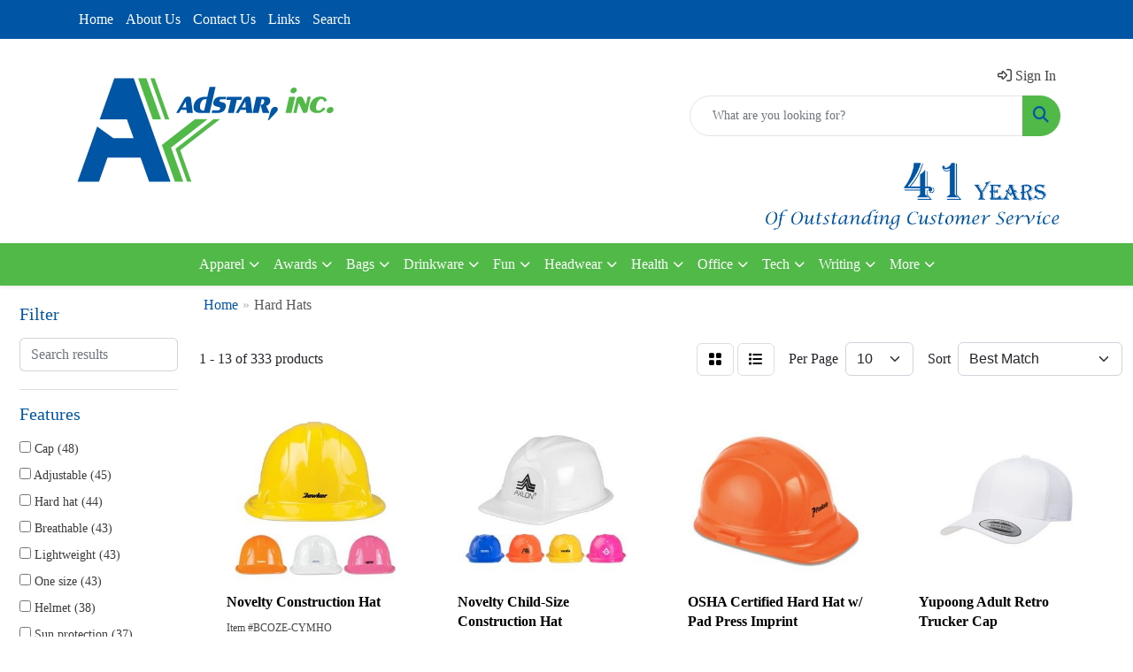

--- FILE ---
content_type: text/html
request_url: https://www.adstarinc.com/ws/ws.dll/StartSrch?UID=5102&WENavID=19567938
body_size: 11298
content:
<!DOCTYPE html>
<html lang="en"><head>
<meta charset="utf-8">
<meta http-equiv="X-UA-Compatible" content="IE=edge">
<meta name="viewport" content="width=device-width, initial-scale=1">
<!-- The above 3 meta tags *must* come first in the head; any other head content must come *after* these tags -->


<link href="/distsite/styles/8/css/bootstrap.min.css" rel="stylesheet" />
<link href="https://fonts.googleapis.com/css?family=Open+Sans:400,600|Oswald:400,600" rel="stylesheet">
<link href="/distsite/styles/8/css/owl.carousel.min.css" rel="stylesheet">
<link href="/distsite/styles/8/css/nouislider.css" rel="stylesheet">
<!--<link href="/distsite/styles/8/css/menu.css" rel="stylesheet"/>-->
<link href="/distsite/styles/8/css/flexslider.css" rel="stylesheet">
<link href="/distsite/styles/8/css/all.min.css" rel="stylesheet">
<link href="/distsite/styles/8/css/slick/slick.css" rel="stylesheet"/>
<link href="/distsite/styles/8/css/lightbox/lightbox.css" rel="stylesheet"  />
<link href="/distsite/styles/8/css/yamm.css" rel="stylesheet" />
<!-- Custom styles for this theme -->
<link href="/we/we.dll/StyleSheet?UN=5102&Type=WETheme&TS=C45932.5547569444" rel="stylesheet">
<!-- Custom styles for this theme -->
<link href="/we/we.dll/StyleSheet?UN=5102&Type=WETheme-PS&TS=C45932.5547569444" rel="stylesheet">


<!-- HTML5 shim and Respond.js for IE8 support of HTML5 elements and media queries -->
<!--[if lt IE 9]>
      <script src="https://oss.maxcdn.com/html5shiv/3.7.3/html5shiv.min.js"></script>
      <script src="https://oss.maxcdn.com/respond/1.4.2/respond.min.js"></script>
    <![endif]-->

</head>

<body style="background:#fff;">


  <!-- Slide-Out Menu -->
  <div id="filter-menu" class="filter-menu">
    <button id="close-menu" class="btn-close"></button>
    <div class="menu-content">
      
<aside class="filter-sidebar">



<div class="filter-section first">
	<h2>Filter</h2>
	 <div class="input-group mb-3">
	 <input type="text" style="border-right:0;" placeholder="Search results" class="form-control text-search-within-results" name="SearchWithinResults" value="" maxlength="100" onkeyup="HandleTextFilter(event);">
	  <label class="input-group-text" style="background-color:#fff;"><a  style="display:none;" href="javascript:void(0);" class="remove-filter" data-toggle="tooltip" title="Clear" onclick="ClearTextFilter();"><i class="far fa-times" aria-hidden="true"></i> <span class="fa-sr-only">x</span></a></label>
	</div>
</div>

<a href="javascript:void(0);" class="clear-filters"  style="display:none;" onclick="ClearDrillDown();">Clear all filters</a>

<div class="filter-section"  style="display:none;">
	<h2>Categories</h2>

	<div class="filter-list">

	 

		<!-- wrapper for more filters -->
        <div class="show-filter">

		</div><!-- showfilters -->

	</div>

		<a href="#" class="show-more"  style="display:none;" >Show more</a>
</div>


<div class="filter-section" >
	<h2>Features</h2>

		<div class="filter-list">

	  		<div class="checkbox"><label><input class="filtercheckbox" type="checkbox" name="2|Cap" ><span> Cap (48)</span></label></div><div class="checkbox"><label><input class="filtercheckbox" type="checkbox" name="2|Adjustable" ><span> Adjustable (45)</span></label></div><div class="checkbox"><label><input class="filtercheckbox" type="checkbox" name="2|Hard hat" ><span> Hard hat (44)</span></label></div><div class="checkbox"><label><input class="filtercheckbox" type="checkbox" name="2|Breathable" ><span> Breathable (43)</span></label></div><div class="checkbox"><label><input class="filtercheckbox" type="checkbox" name="2|Lightweight" ><span> Lightweight (43)</span></label></div><div class="checkbox"><label><input class="filtercheckbox" type="checkbox" name="2|One size" ><span> One size (43)</span></label></div><div class="checkbox"><label><input class="filtercheckbox" type="checkbox" name="2|Helmet" ><span> Helmet (38)</span></label></div><div class="checkbox"><label><input class="filtercheckbox" type="checkbox" name="2|Sun protection" ><span> Sun protection (37)</span></label></div><div class="checkbox"><label><input class="filtercheckbox" type="checkbox" name="2|Head cover" ><span> Head cover (35)</span></label></div><div class="checkbox"><label><input class="filtercheckbox" type="checkbox" name="2|Hats" ><span> Hats (33)</span></label></div><div class="show-filter"><div class="checkbox"><label><input class="filtercheckbox" type="checkbox" name="2|Outdoor" ><span> Outdoor (33)</span></label></div><div class="checkbox"><label><input class="filtercheckbox" type="checkbox" name="2|Plastic" ><span> Plastic (29)</span></label></div><div class="checkbox"><label><input class="filtercheckbox" type="checkbox" name="2|Construction" ><span> Construction (26)</span></label></div><div class="checkbox"><label><input class="filtercheckbox" type="checkbox" name="2|Durable" ><span> Durable (26)</span></label></div><div class="checkbox"><label><input class="filtercheckbox" type="checkbox" name="2|Hard" ><span> Hard (26)</span></label></div><div class="checkbox"><label><input class="filtercheckbox" type="checkbox" name="2|Hard buckram" ><span> Hard buckram (25)</span></label></div><div class="checkbox"><label><input class="filtercheckbox" type="checkbox" name="2|Structured" ><span> Structured (25)</span></label></div><div class="checkbox"><label><input class="filtercheckbox" type="checkbox" name="2|Top button" ><span> Top button (25)</span></label></div><div class="checkbox"><label><input class="filtercheckbox" type="checkbox" name="2|Head protection" ><span> Head protection (23)</span></label></div><div class="checkbox"><label><input class="filtercheckbox" type="checkbox" name="2|Headwear" ><span> Headwear (23)</span></label></div><div class="checkbox"><label><input class="filtercheckbox" type="checkbox" name="2|Safety" ><span> Safety (23)</span></label></div><div class="checkbox"><label><input class="filtercheckbox" type="checkbox" name="2|Unisex" ><span> Unisex (21)</span></label></div><div class="checkbox"><label><input class="filtercheckbox" type="checkbox" name="2|Safety helmet" ><span> Safety helmet (20)</span></label></div><div class="checkbox"><label><input class="filtercheckbox" type="checkbox" name="2|Flame resistant" ><span> Flame resistant (18)</span></label></div><div class="checkbox"><label><input class="filtercheckbox" type="checkbox" name="2|Headgear" ><span> Headgear (18)</span></label></div><div class="checkbox"><label><input class="filtercheckbox" type="checkbox" name="2|Sports" ><span> Sports (18)</span></label></div><div class="checkbox"><label><input class="filtercheckbox" type="checkbox" name="2|Visor" ><span> Visor (18)</span></label></div><div class="checkbox"><label><input class="filtercheckbox" type="checkbox" name="2|Comfortable" ><span> Comfortable (17)</span></label></div><div class="checkbox"><label><input class="filtercheckbox" type="checkbox" name="2|Uv protection" ><span> Uv protection (17)</span></label></div><div class="checkbox"><label><input class="filtercheckbox" type="checkbox" name="2|Cotton" ><span> Cotton (16)</span></label></div><div class="checkbox"><label><input class="filtercheckbox" type="checkbox" name="2|Mesh" ><span> Mesh (16)</span></label></div><div class="checkbox"><label><input class="filtercheckbox" type="checkbox" name="2|Protection" ><span> Protection (16)</span></label></div><div class="checkbox"><label><input class="filtercheckbox" type="checkbox" name="2|Reflective" ><span> Reflective (16)</span></label></div><div class="checkbox"><label><input class="filtercheckbox" type="checkbox" name="2|Work" ><span> Work (16)</span></label></div><div class="checkbox"><label><input class="filtercheckbox" type="checkbox" name="2|Foldable" ><span> Foldable (15)</span></label></div><div class="checkbox"><label><input class="filtercheckbox" type="checkbox" name="2|Polyester" ><span> Polyester (15)</span></label></div><div class="checkbox"><label><input class="filtercheckbox" type="checkbox" name="2|Warming pocket" ><span> Warming pocket (15)</span></label></div><div class="checkbox"><label><input class="filtercheckbox" type="checkbox" name="2|Summer" ><span> Summer (14)</span></label></div><div class="checkbox"><label><input class="filtercheckbox" type="checkbox" name="2|Classic" ><span> Classic (13)</span></label></div><div class="checkbox"><label><input class="filtercheckbox" type="checkbox" name="2|Neck shade" ><span> Neck shade (13)</span></label></div><div class="checkbox"><label><input class="filtercheckbox" type="checkbox" name="2|Protective" ><span> Protective (13)</span></label></div><div class="checkbox"><label><input class="filtercheckbox" type="checkbox" name="2|Sewn eyelets" ><span> Sewn eyelets (13)</span></label></div><div class="checkbox"><label><input class="filtercheckbox" type="checkbox" name="2|Wide brim" ><span> Wide brim (13)</span></label></div><div class="checkbox"><label><input class="filtercheckbox" type="checkbox" name="2|Baseball cap" ><span> Baseball cap (12)</span></label></div><div class="checkbox"><label><input class="filtercheckbox" type="checkbox" name="2|High visibility" ><span> High visibility (12)</span></label></div><div class="checkbox"><label><input class="filtercheckbox" type="checkbox" name="2|Reflective strip" ><span> Reflective strip (12)</span></label></div><div class="checkbox"><label><input class="filtercheckbox" type="checkbox" name="2|Sun" ><span> Sun (12)</span></label></div><div class="checkbox"><label><input class="filtercheckbox" type="checkbox" name="2|100% cotton twill" ><span> 100% cotton twill (11)</span></label></div><div class="checkbox"><label><input class="filtercheckbox" type="checkbox" name="2|Beach" ><span> Beach (11)</span></label></div><div class="checkbox"><label><input class="filtercheckbox" type="checkbox" name="2|Brim" ><span> Brim (11)</span></label></div></div>

			<!-- wrapper for more filters -->
			<div class="show-filter">

			</div><!-- showfilters -->
 		</div>
		<a href="#" class="show-more"  >Show more</a>


</div>


<div class="filter-section" >
	<h2>Colors</h2>

		<div class="filter-list">

		  	<div class="checkbox"><label><input class="filtercheckbox" type="checkbox" name="1|White" ><span> White (140)</span></label></div><div class="checkbox"><label><input class="filtercheckbox" type="checkbox" name="1|Yellow" ><span> Yellow (132)</span></label></div><div class="checkbox"><label><input class="filtercheckbox" type="checkbox" name="1|Black" ><span> Black (128)</span></label></div><div class="checkbox"><label><input class="filtercheckbox" type="checkbox" name="1|Red" ><span> Red (118)</span></label></div><div class="checkbox"><label><input class="filtercheckbox" type="checkbox" name="1|Blue" ><span> Blue (108)</span></label></div><div class="checkbox"><label><input class="filtercheckbox" type="checkbox" name="1|Orange" ><span> Orange (97)</span></label></div><div class="checkbox"><label><input class="filtercheckbox" type="checkbox" name="1|Navy blue" ><span> Navy blue (85)</span></label></div><div class="checkbox"><label><input class="filtercheckbox" type="checkbox" name="1|Gray" ><span> Gray (78)</span></label></div><div class="checkbox"><label><input class="filtercheckbox" type="checkbox" name="1|Green" ><span> Green (56)</span></label></div><div class="checkbox"><label><input class="filtercheckbox" type="checkbox" name="1|Pink" ><span> Pink (44)</span></label></div><div class="show-filter"><div class="checkbox"><label><input class="filtercheckbox" type="checkbox" name="1|Royal blue" ><span> Royal blue (40)</span></label></div><div class="checkbox"><label><input class="filtercheckbox" type="checkbox" name="1|Purple" ><span> Purple (30)</span></label></div><div class="checkbox"><label><input class="filtercheckbox" type="checkbox" name="1|Dark gray" ><span> Dark gray (29)</span></label></div><div class="checkbox"><label><input class="filtercheckbox" type="checkbox" name="1|Brown" ><span> Brown (23)</span></label></div><div class="checkbox"><label><input class="filtercheckbox" type="checkbox" name="1|Light gray" ><span> Light gray (18)</span></label></div><div class="checkbox"><label><input class="filtercheckbox" type="checkbox" name="1|Light blue" ><span> Light blue (17)</span></label></div><div class="checkbox"><label><input class="filtercheckbox" type="checkbox" name="1|Beige" ><span> Beige (16)</span></label></div><div class="checkbox"><label><input class="filtercheckbox" type="checkbox" name="1|Various" ><span> Various (13)</span></label></div><div class="checkbox"><label><input class="filtercheckbox" type="checkbox" name="1|Dark green" ><span> Dark green (10)</span></label></div><div class="checkbox"><label><input class="filtercheckbox" type="checkbox" name="1|Burgundy red" ><span> Burgundy red (9)</span></label></div><div class="checkbox"><label><input class="filtercheckbox" type="checkbox" name="1|Silver" ><span> Silver (9)</span></label></div><div class="checkbox"><label><input class="filtercheckbox" type="checkbox" name="1|Gold" ><span> Gold (8)</span></label></div><div class="checkbox"><label><input class="filtercheckbox" type="checkbox" name="1|Khaki" ><span> Khaki (8)</span></label></div><div class="checkbox"><label><input class="filtercheckbox" type="checkbox" name="1|Maroon red" ><span> Maroon red (8)</span></label></div><div class="checkbox"><label><input class="filtercheckbox" type="checkbox" name="1|Red/black" ><span> Red/black (8)</span></label></div><div class="checkbox"><label><input class="filtercheckbox" type="checkbox" name="1|Black/red" ><span> Black/red (7)</span></label></div><div class="checkbox"><label><input class="filtercheckbox" type="checkbox" name="1|Charcoal gray" ><span> Charcoal gray (7)</span></label></div><div class="checkbox"><label><input class="filtercheckbox" type="checkbox" name="1|Khaki tan" ><span> Khaki tan (7)</span></label></div><div class="checkbox"><label><input class="filtercheckbox" type="checkbox" name="1|Navy" ><span> Navy (7)</span></label></div><div class="checkbox"><label><input class="filtercheckbox" type="checkbox" name="1|Olive green" ><span> Olive green (7)</span></label></div><div class="checkbox"><label><input class="filtercheckbox" type="checkbox" name="1|Army green" ><span> Army green (6)</span></label></div><div class="checkbox"><label><input class="filtercheckbox" type="checkbox" name="1|Black/white" ><span> Black/white (6)</span></label></div><div class="checkbox"><label><input class="filtercheckbox" type="checkbox" name="1|Dark blue" ><span> Dark blue (6)</span></label></div><div class="checkbox"><label><input class="filtercheckbox" type="checkbox" name="1|Navy blue/white" ><span> Navy blue/white (6)</span></label></div><div class="checkbox"><label><input class="filtercheckbox" type="checkbox" name="1|Fluorescent green" ><span> Fluorescent green (5)</span></label></div><div class="checkbox"><label><input class="filtercheckbox" type="checkbox" name="1|Hi-vis orange" ><span> Hi-vis orange (5)</span></label></div><div class="checkbox"><label><input class="filtercheckbox" type="checkbox" name="1|Jade green" ><span> Jade green (5)</span></label></div><div class="checkbox"><label><input class="filtercheckbox" type="checkbox" name="1|Pewter" ><span> Pewter (5)</span></label></div><div class="checkbox"><label><input class="filtercheckbox" type="checkbox" name="1|Safety orange" ><span> Safety orange (5)</span></label></div><div class="checkbox"><label><input class="filtercheckbox" type="checkbox" name="1|Burgundy" ><span> Burgundy (4)</span></label></div><div class="checkbox"><label><input class="filtercheckbox" type="checkbox" name="1|Charcoal" ><span> Charcoal (4)</span></label></div><div class="checkbox"><label><input class="filtercheckbox" type="checkbox" name="1|Dark red" ><span> Dark red (4)</span></label></div><div class="checkbox"><label><input class="filtercheckbox" type="checkbox" name="1|Heather gray" ><span> Heather gray (4)</span></label></div><div class="checkbox"><label><input class="filtercheckbox" type="checkbox" name="1|Natural beige" ><span> Natural beige (4)</span></label></div><div class="checkbox"><label><input class="filtercheckbox" type="checkbox" name="1|Navy blue/red" ><span> Navy blue/red (4)</span></label></div><div class="checkbox"><label><input class="filtercheckbox" type="checkbox" name="1|Rose red" ><span> Rose red (4)</span></label></div><div class="checkbox"><label><input class="filtercheckbox" type="checkbox" name="1|Tan" ><span> Tan (4)</span></label></div><div class="checkbox"><label><input class="filtercheckbox" type="checkbox" name="1|Charcoal gray/black" ><span> Charcoal gray/black (3)</span></label></div><div class="checkbox"><label><input class="filtercheckbox" type="checkbox" name="1|Charcoal/white" ><span> Charcoal/white (3)</span></label></div><div class="checkbox"><label><input class="filtercheckbox" type="checkbox" name="1|Dark brown" ><span> Dark brown (3)</span></label></div></div>


			<!-- wrapper for more filters -->
			<div class="show-filter">

			</div><!-- showfilters -->

		  </div>

		<a href="#" class="show-more"  >Show more</a>
</div>


<div class="filter-section"  >
	<h2>Price Range</h2>
	<div class="filter-price-wrap">
		<div class="filter-price-inner">
			<div class="input-group">
				<span class="input-group-text input-group-text-white">$</span>
				<input type="text" class="form-control form-control-sm filter-min-prices" name="min-prices" value="" placeholder="Min" onkeyup="HandlePriceFilter(event);">
			</div>
			<div class="input-group">
				<span class="input-group-text input-group-text-white">$</span>
				<input type="text" class="form-control form-control-sm filter-max-prices" name="max-prices" value="" placeholder="Max" onkeyup="HandlePriceFilter(event);">
			</div>
		</div>
		<a href="javascript:void(0)" onclick="SetPriceFilter();" ><i class="fa-solid fa-chevron-right"></i></a>
	</div>
</div>

<div class="filter-section"   >
	<h2>Quantity</h2>
	<div class="filter-price-wrap mb-2">
		<input type="text" class="form-control form-control-sm filter-quantity" value="" placeholder="Qty" onkeyup="HandleQuantityFilter(event);">
		<a href="javascript:void(0)" onclick="SetQuantityFilter();"><i class="fa-solid fa-chevron-right"></i></a>
	</div>
</div>




	</aside>

    </div>
</div>




	<div class="container-fluid">
		<div class="row">

			<div class="col-md-3 col-lg-2">
        <div class="d-none d-md-block">
          <div id="desktop-filter">
            
<aside class="filter-sidebar">



<div class="filter-section first">
	<h2>Filter</h2>
	 <div class="input-group mb-3">
	 <input type="text" style="border-right:0;" placeholder="Search results" class="form-control text-search-within-results" name="SearchWithinResults" value="" maxlength="100" onkeyup="HandleTextFilter(event);">
	  <label class="input-group-text" style="background-color:#fff;"><a  style="display:none;" href="javascript:void(0);" class="remove-filter" data-toggle="tooltip" title="Clear" onclick="ClearTextFilter();"><i class="far fa-times" aria-hidden="true"></i> <span class="fa-sr-only">x</span></a></label>
	</div>
</div>

<a href="javascript:void(0);" class="clear-filters"  style="display:none;" onclick="ClearDrillDown();">Clear all filters</a>

<div class="filter-section"  style="display:none;">
	<h2>Categories</h2>

	<div class="filter-list">

	 

		<!-- wrapper for more filters -->
        <div class="show-filter">

		</div><!-- showfilters -->

	</div>

		<a href="#" class="show-more"  style="display:none;" >Show more</a>
</div>


<div class="filter-section" >
	<h2>Features</h2>

		<div class="filter-list">

	  		<div class="checkbox"><label><input class="filtercheckbox" type="checkbox" name="2|Cap" ><span> Cap (48)</span></label></div><div class="checkbox"><label><input class="filtercheckbox" type="checkbox" name="2|Adjustable" ><span> Adjustable (45)</span></label></div><div class="checkbox"><label><input class="filtercheckbox" type="checkbox" name="2|Hard hat" ><span> Hard hat (44)</span></label></div><div class="checkbox"><label><input class="filtercheckbox" type="checkbox" name="2|Breathable" ><span> Breathable (43)</span></label></div><div class="checkbox"><label><input class="filtercheckbox" type="checkbox" name="2|Lightweight" ><span> Lightweight (43)</span></label></div><div class="checkbox"><label><input class="filtercheckbox" type="checkbox" name="2|One size" ><span> One size (43)</span></label></div><div class="checkbox"><label><input class="filtercheckbox" type="checkbox" name="2|Helmet" ><span> Helmet (38)</span></label></div><div class="checkbox"><label><input class="filtercheckbox" type="checkbox" name="2|Sun protection" ><span> Sun protection (37)</span></label></div><div class="checkbox"><label><input class="filtercheckbox" type="checkbox" name="2|Head cover" ><span> Head cover (35)</span></label></div><div class="checkbox"><label><input class="filtercheckbox" type="checkbox" name="2|Hats" ><span> Hats (33)</span></label></div><div class="show-filter"><div class="checkbox"><label><input class="filtercheckbox" type="checkbox" name="2|Outdoor" ><span> Outdoor (33)</span></label></div><div class="checkbox"><label><input class="filtercheckbox" type="checkbox" name="2|Plastic" ><span> Plastic (29)</span></label></div><div class="checkbox"><label><input class="filtercheckbox" type="checkbox" name="2|Construction" ><span> Construction (26)</span></label></div><div class="checkbox"><label><input class="filtercheckbox" type="checkbox" name="2|Durable" ><span> Durable (26)</span></label></div><div class="checkbox"><label><input class="filtercheckbox" type="checkbox" name="2|Hard" ><span> Hard (26)</span></label></div><div class="checkbox"><label><input class="filtercheckbox" type="checkbox" name="2|Hard buckram" ><span> Hard buckram (25)</span></label></div><div class="checkbox"><label><input class="filtercheckbox" type="checkbox" name="2|Structured" ><span> Structured (25)</span></label></div><div class="checkbox"><label><input class="filtercheckbox" type="checkbox" name="2|Top button" ><span> Top button (25)</span></label></div><div class="checkbox"><label><input class="filtercheckbox" type="checkbox" name="2|Head protection" ><span> Head protection (23)</span></label></div><div class="checkbox"><label><input class="filtercheckbox" type="checkbox" name="2|Headwear" ><span> Headwear (23)</span></label></div><div class="checkbox"><label><input class="filtercheckbox" type="checkbox" name="2|Safety" ><span> Safety (23)</span></label></div><div class="checkbox"><label><input class="filtercheckbox" type="checkbox" name="2|Unisex" ><span> Unisex (21)</span></label></div><div class="checkbox"><label><input class="filtercheckbox" type="checkbox" name="2|Safety helmet" ><span> Safety helmet (20)</span></label></div><div class="checkbox"><label><input class="filtercheckbox" type="checkbox" name="2|Flame resistant" ><span> Flame resistant (18)</span></label></div><div class="checkbox"><label><input class="filtercheckbox" type="checkbox" name="2|Headgear" ><span> Headgear (18)</span></label></div><div class="checkbox"><label><input class="filtercheckbox" type="checkbox" name="2|Sports" ><span> Sports (18)</span></label></div><div class="checkbox"><label><input class="filtercheckbox" type="checkbox" name="2|Visor" ><span> Visor (18)</span></label></div><div class="checkbox"><label><input class="filtercheckbox" type="checkbox" name="2|Comfortable" ><span> Comfortable (17)</span></label></div><div class="checkbox"><label><input class="filtercheckbox" type="checkbox" name="2|Uv protection" ><span> Uv protection (17)</span></label></div><div class="checkbox"><label><input class="filtercheckbox" type="checkbox" name="2|Cotton" ><span> Cotton (16)</span></label></div><div class="checkbox"><label><input class="filtercheckbox" type="checkbox" name="2|Mesh" ><span> Mesh (16)</span></label></div><div class="checkbox"><label><input class="filtercheckbox" type="checkbox" name="2|Protection" ><span> Protection (16)</span></label></div><div class="checkbox"><label><input class="filtercheckbox" type="checkbox" name="2|Reflective" ><span> Reflective (16)</span></label></div><div class="checkbox"><label><input class="filtercheckbox" type="checkbox" name="2|Work" ><span> Work (16)</span></label></div><div class="checkbox"><label><input class="filtercheckbox" type="checkbox" name="2|Foldable" ><span> Foldable (15)</span></label></div><div class="checkbox"><label><input class="filtercheckbox" type="checkbox" name="2|Polyester" ><span> Polyester (15)</span></label></div><div class="checkbox"><label><input class="filtercheckbox" type="checkbox" name="2|Warming pocket" ><span> Warming pocket (15)</span></label></div><div class="checkbox"><label><input class="filtercheckbox" type="checkbox" name="2|Summer" ><span> Summer (14)</span></label></div><div class="checkbox"><label><input class="filtercheckbox" type="checkbox" name="2|Classic" ><span> Classic (13)</span></label></div><div class="checkbox"><label><input class="filtercheckbox" type="checkbox" name="2|Neck shade" ><span> Neck shade (13)</span></label></div><div class="checkbox"><label><input class="filtercheckbox" type="checkbox" name="2|Protective" ><span> Protective (13)</span></label></div><div class="checkbox"><label><input class="filtercheckbox" type="checkbox" name="2|Sewn eyelets" ><span> Sewn eyelets (13)</span></label></div><div class="checkbox"><label><input class="filtercheckbox" type="checkbox" name="2|Wide brim" ><span> Wide brim (13)</span></label></div><div class="checkbox"><label><input class="filtercheckbox" type="checkbox" name="2|Baseball cap" ><span> Baseball cap (12)</span></label></div><div class="checkbox"><label><input class="filtercheckbox" type="checkbox" name="2|High visibility" ><span> High visibility (12)</span></label></div><div class="checkbox"><label><input class="filtercheckbox" type="checkbox" name="2|Reflective strip" ><span> Reflective strip (12)</span></label></div><div class="checkbox"><label><input class="filtercheckbox" type="checkbox" name="2|Sun" ><span> Sun (12)</span></label></div><div class="checkbox"><label><input class="filtercheckbox" type="checkbox" name="2|100% cotton twill" ><span> 100% cotton twill (11)</span></label></div><div class="checkbox"><label><input class="filtercheckbox" type="checkbox" name="2|Beach" ><span> Beach (11)</span></label></div><div class="checkbox"><label><input class="filtercheckbox" type="checkbox" name="2|Brim" ><span> Brim (11)</span></label></div></div>

			<!-- wrapper for more filters -->
			<div class="show-filter">

			</div><!-- showfilters -->
 		</div>
		<a href="#" class="show-more"  >Show more</a>


</div>


<div class="filter-section" >
	<h2>Colors</h2>

		<div class="filter-list">

		  	<div class="checkbox"><label><input class="filtercheckbox" type="checkbox" name="1|White" ><span> White (140)</span></label></div><div class="checkbox"><label><input class="filtercheckbox" type="checkbox" name="1|Yellow" ><span> Yellow (132)</span></label></div><div class="checkbox"><label><input class="filtercheckbox" type="checkbox" name="1|Black" ><span> Black (128)</span></label></div><div class="checkbox"><label><input class="filtercheckbox" type="checkbox" name="1|Red" ><span> Red (118)</span></label></div><div class="checkbox"><label><input class="filtercheckbox" type="checkbox" name="1|Blue" ><span> Blue (108)</span></label></div><div class="checkbox"><label><input class="filtercheckbox" type="checkbox" name="1|Orange" ><span> Orange (97)</span></label></div><div class="checkbox"><label><input class="filtercheckbox" type="checkbox" name="1|Navy blue" ><span> Navy blue (85)</span></label></div><div class="checkbox"><label><input class="filtercheckbox" type="checkbox" name="1|Gray" ><span> Gray (78)</span></label></div><div class="checkbox"><label><input class="filtercheckbox" type="checkbox" name="1|Green" ><span> Green (56)</span></label></div><div class="checkbox"><label><input class="filtercheckbox" type="checkbox" name="1|Pink" ><span> Pink (44)</span></label></div><div class="show-filter"><div class="checkbox"><label><input class="filtercheckbox" type="checkbox" name="1|Royal blue" ><span> Royal blue (40)</span></label></div><div class="checkbox"><label><input class="filtercheckbox" type="checkbox" name="1|Purple" ><span> Purple (30)</span></label></div><div class="checkbox"><label><input class="filtercheckbox" type="checkbox" name="1|Dark gray" ><span> Dark gray (29)</span></label></div><div class="checkbox"><label><input class="filtercheckbox" type="checkbox" name="1|Brown" ><span> Brown (23)</span></label></div><div class="checkbox"><label><input class="filtercheckbox" type="checkbox" name="1|Light gray" ><span> Light gray (18)</span></label></div><div class="checkbox"><label><input class="filtercheckbox" type="checkbox" name="1|Light blue" ><span> Light blue (17)</span></label></div><div class="checkbox"><label><input class="filtercheckbox" type="checkbox" name="1|Beige" ><span> Beige (16)</span></label></div><div class="checkbox"><label><input class="filtercheckbox" type="checkbox" name="1|Various" ><span> Various (13)</span></label></div><div class="checkbox"><label><input class="filtercheckbox" type="checkbox" name="1|Dark green" ><span> Dark green (10)</span></label></div><div class="checkbox"><label><input class="filtercheckbox" type="checkbox" name="1|Burgundy red" ><span> Burgundy red (9)</span></label></div><div class="checkbox"><label><input class="filtercheckbox" type="checkbox" name="1|Silver" ><span> Silver (9)</span></label></div><div class="checkbox"><label><input class="filtercheckbox" type="checkbox" name="1|Gold" ><span> Gold (8)</span></label></div><div class="checkbox"><label><input class="filtercheckbox" type="checkbox" name="1|Khaki" ><span> Khaki (8)</span></label></div><div class="checkbox"><label><input class="filtercheckbox" type="checkbox" name="1|Maroon red" ><span> Maroon red (8)</span></label></div><div class="checkbox"><label><input class="filtercheckbox" type="checkbox" name="1|Red/black" ><span> Red/black (8)</span></label></div><div class="checkbox"><label><input class="filtercheckbox" type="checkbox" name="1|Black/red" ><span> Black/red (7)</span></label></div><div class="checkbox"><label><input class="filtercheckbox" type="checkbox" name="1|Charcoal gray" ><span> Charcoal gray (7)</span></label></div><div class="checkbox"><label><input class="filtercheckbox" type="checkbox" name="1|Khaki tan" ><span> Khaki tan (7)</span></label></div><div class="checkbox"><label><input class="filtercheckbox" type="checkbox" name="1|Navy" ><span> Navy (7)</span></label></div><div class="checkbox"><label><input class="filtercheckbox" type="checkbox" name="1|Olive green" ><span> Olive green (7)</span></label></div><div class="checkbox"><label><input class="filtercheckbox" type="checkbox" name="1|Army green" ><span> Army green (6)</span></label></div><div class="checkbox"><label><input class="filtercheckbox" type="checkbox" name="1|Black/white" ><span> Black/white (6)</span></label></div><div class="checkbox"><label><input class="filtercheckbox" type="checkbox" name="1|Dark blue" ><span> Dark blue (6)</span></label></div><div class="checkbox"><label><input class="filtercheckbox" type="checkbox" name="1|Navy blue/white" ><span> Navy blue/white (6)</span></label></div><div class="checkbox"><label><input class="filtercheckbox" type="checkbox" name="1|Fluorescent green" ><span> Fluorescent green (5)</span></label></div><div class="checkbox"><label><input class="filtercheckbox" type="checkbox" name="1|Hi-vis orange" ><span> Hi-vis orange (5)</span></label></div><div class="checkbox"><label><input class="filtercheckbox" type="checkbox" name="1|Jade green" ><span> Jade green (5)</span></label></div><div class="checkbox"><label><input class="filtercheckbox" type="checkbox" name="1|Pewter" ><span> Pewter (5)</span></label></div><div class="checkbox"><label><input class="filtercheckbox" type="checkbox" name="1|Safety orange" ><span> Safety orange (5)</span></label></div><div class="checkbox"><label><input class="filtercheckbox" type="checkbox" name="1|Burgundy" ><span> Burgundy (4)</span></label></div><div class="checkbox"><label><input class="filtercheckbox" type="checkbox" name="1|Charcoal" ><span> Charcoal (4)</span></label></div><div class="checkbox"><label><input class="filtercheckbox" type="checkbox" name="1|Dark red" ><span> Dark red (4)</span></label></div><div class="checkbox"><label><input class="filtercheckbox" type="checkbox" name="1|Heather gray" ><span> Heather gray (4)</span></label></div><div class="checkbox"><label><input class="filtercheckbox" type="checkbox" name="1|Natural beige" ><span> Natural beige (4)</span></label></div><div class="checkbox"><label><input class="filtercheckbox" type="checkbox" name="1|Navy blue/red" ><span> Navy blue/red (4)</span></label></div><div class="checkbox"><label><input class="filtercheckbox" type="checkbox" name="1|Rose red" ><span> Rose red (4)</span></label></div><div class="checkbox"><label><input class="filtercheckbox" type="checkbox" name="1|Tan" ><span> Tan (4)</span></label></div><div class="checkbox"><label><input class="filtercheckbox" type="checkbox" name="1|Charcoal gray/black" ><span> Charcoal gray/black (3)</span></label></div><div class="checkbox"><label><input class="filtercheckbox" type="checkbox" name="1|Charcoal/white" ><span> Charcoal/white (3)</span></label></div><div class="checkbox"><label><input class="filtercheckbox" type="checkbox" name="1|Dark brown" ><span> Dark brown (3)</span></label></div></div>


			<!-- wrapper for more filters -->
			<div class="show-filter">

			</div><!-- showfilters -->

		  </div>

		<a href="#" class="show-more"  >Show more</a>
</div>


<div class="filter-section"  >
	<h2>Price Range</h2>
	<div class="filter-price-wrap">
		<div class="filter-price-inner">
			<div class="input-group">
				<span class="input-group-text input-group-text-white">$</span>
				<input type="text" class="form-control form-control-sm filter-min-prices" name="min-prices" value="" placeholder="Min" onkeyup="HandlePriceFilter(event);">
			</div>
			<div class="input-group">
				<span class="input-group-text input-group-text-white">$</span>
				<input type="text" class="form-control form-control-sm filter-max-prices" name="max-prices" value="" placeholder="Max" onkeyup="HandlePriceFilter(event);">
			</div>
		</div>
		<a href="javascript:void(0)" onclick="SetPriceFilter();" ><i class="fa-solid fa-chevron-right"></i></a>
	</div>
</div>

<div class="filter-section"   >
	<h2>Quantity</h2>
	<div class="filter-price-wrap mb-2">
		<input type="text" class="form-control form-control-sm filter-quantity" value="" placeholder="Qty" onkeyup="HandleQuantityFilter(event);">
		<a href="javascript:void(0)" onclick="SetQuantityFilter();"><i class="fa-solid fa-chevron-right"></i></a>
	</div>
</div>




	</aside>

          </div>
        </div>
			</div>

			<div class="col-md-9 col-lg-10">
				

				<ol class="breadcrumb"  >
              		<li><a href="https://www.adstarinc.com" target="_top">Home</a></li>
             	 	<li class="active">Hard Hats</li>
            	</ol>




				<div id="product-list-controls">

				
						<div class="d-flex align-items-center justify-content-between">
							<div class="d-none d-md-block me-3">
								1 - 13 of  333 <span class="d-none d-lg-inline">products</span>
							</div>
					  
						  <!-- Right Aligned Controls -->
						  <div class="product-controls-right d-flex align-items-center">
       
              <button id="show-filter-button" class="btn btn-control d-block d-md-none"><i class="fa-solid fa-filter" aria-hidden="true"></i></button>

							
							<span class="me-3">
								<a href="/ws/ws.dll/StartSrch?UID=5102&WENavID=19567938&View=T&ST=26012004240500271996604027" class="btn btn-control grid" title="Change to Grid View"><i class="fa-solid fa-grid-2" aria-hidden="true"></i>  <span class="fa-sr-only">Grid</span></a>
								<a href="/ws/ws.dll/StartSrch?UID=5102&WENavID=19567938&View=L&ST=26012004240500271996604027" class="btn btn-control" title="Change to List View"><i class="fa-solid fa-list"></i> <span class="fa-sr-only">List</span></a>
							</span>
							
					  
							<!-- Number of Items Per Page -->
							<div class="me-2 d-none d-lg-block">
								<label>Per Page</label>
							</div>
							<div class="me-3 d-none d-md-block">
								<select class="form-select notranslate" onchange="GoToNewURL(this);" aria-label="Items per page">
									<option value="/ws/ws.dll/StartSrch?UID=5102&WENavID=19567938&ST=26012004240500271996604027&PPP=10" selected>10</option><option value="/ws/ws.dll/StartSrch?UID=5102&WENavID=19567938&ST=26012004240500271996604027&PPP=25" >25</option><option value="/ws/ws.dll/StartSrch?UID=5102&WENavID=19567938&ST=26012004240500271996604027&PPP=50" >50</option><option value="/ws/ws.dll/StartSrch?UID=5102&WENavID=19567938&ST=26012004240500271996604027&PPP=100" >100</option><option value="/ws/ws.dll/StartSrch?UID=5102&WENavID=19567938&ST=26012004240500271996604027&PPP=250" >250</option>
								
								</select>
							</div>
					  
							<!-- Sort By -->
							<div class="d-none d-lg-block me-2">
								<label>Sort</label>
							</div>
							<div>
								<select class="form-select" onchange="GoToNewURL(this);">
									<option value="/ws/ws.dll/StartSrch?UID=5102&WENavID=19567938&Sort=0" selected>Best Match</option><option value="/ws/ws.dll/StartSrch?UID=5102&WENavID=19567938&Sort=3">Most Popular</option><option value="/ws/ws.dll/StartSrch?UID=5102&WENavID=19567938&Sort=1">Price (Low to High)</option><option value="/ws/ws.dll/StartSrch?UID=5102&WENavID=19567938&Sort=2">Price (High to Low)</option>
								 </select>
							</div>
						  </div>
						</div>

			  </div>

				<!-- Product Results List -->
				<ul class="thumbnail-list"><a name="0" href="#" alt="Item 0"></a>
<li>
 <a href="https://www.adstarinc.com/p/BCOZE-CYMHO/novelty-construction-hat" target="_parent" alt="Novelty Construction Hat">
 <div class="pr-list-grid">
		<img class="img-responsive" src="/ws/ws.dll/QPic?SN=52510&P=191344084&I=0&PX=300" alt="Novelty Construction Hat">
		<p class="pr-name">Novelty Construction Hat</p>
		<div class="pr-meta-row">
			<div class="product-reviews"  style="display:none;">
				<div class="rating-stars">
				<i class="fa-solid fa-star-sharp active" aria-hidden="true"></i><i class="fa-solid fa-star-sharp" aria-hidden="true"></i><i class="fa-solid fa-star-sharp" aria-hidden="true"></i><i class="fa-solid fa-star-sharp" aria-hidden="true"></i><i class="fa-solid fa-star-sharp" aria-hidden="true"></i>
				</div>
				<span class="rating-count">(1)</span>
			</div>
			
		</div>
		<p class="pr-number"  ><span class="notranslate">Item #BCOZE-CYMHO</span></p>
		<p class="pr-price"  ><span class="notranslate">$1.80</span> - <span class="notranslate">$2.20</span></p>
 </div>
 </a>
</li>
<a name="1" href="#" alt="Item 1"></a>
<li>
 <a href="https://www.adstarinc.com/p/HAXBA-ICIWU/novelty-child-size-construction-hat" target="_parent" alt="Novelty Child-Size Construction Hat">
 <div class="pr-list-grid">
		<img class="img-responsive" src="/ws/ws.dll/QPic?SN=52510&P=983696960&I=0&PX=300" alt="Novelty Child-Size Construction Hat">
		<p class="pr-name">Novelty Child-Size Construction Hat</p>
		<div class="pr-meta-row">
			<div class="product-reviews"  style="display:none;">
				<div class="rating-stars">
				<i class="fa-solid fa-star-sharp active" aria-hidden="true"></i><i class="fa-solid fa-star-sharp active" aria-hidden="true"></i><i class="fa-solid fa-star-sharp" aria-hidden="true"></i><i class="fa-solid fa-star-sharp" aria-hidden="true"></i><i class="fa-solid fa-star-sharp" aria-hidden="true"></i>
				</div>
				<span class="rating-count">(1)</span>
			</div>
			
		</div>
		<p class="pr-number"  ><span class="notranslate">Item #HAXBA-ICIWU</span></p>
		<p class="pr-price"  ><span class="notranslate">$1.57</span> - <span class="notranslate">$1.93</span></p>
 </div>
 </a>
</li>
<a name="2" href="#" alt="Item 2"></a>
<li>
 <a href="https://www.adstarinc.com/p/KGVHA-BSZRO/osha-certified-hard-hat-w-pad-press-imprint" target="_parent" alt="OSHA Certified Hard Hat w/ Pad Press Imprint">
 <div class="pr-list-grid">
		<img class="img-responsive" src="/ws/ws.dll/QPic?SN=56290&P=32790700&I=0&PX=300" alt="OSHA Certified Hard Hat w/ Pad Press Imprint">
		<p class="pr-name">OSHA Certified Hard Hat w/ Pad Press Imprint</p>
		<div class="pr-meta-row">
			<div class="product-reviews"  style="display:none;">
				<div class="rating-stars">
				<i class="fa-solid fa-star-sharp active" aria-hidden="true"></i><i class="fa-solid fa-star-sharp active" aria-hidden="true"></i><i class="fa-solid fa-star-sharp active" aria-hidden="true"></i><i class="fa-solid fa-star-sharp active" aria-hidden="true"></i><i class="fa-solid fa-star-sharp active" aria-hidden="true"></i>
				</div>
				<span class="rating-count">(1)</span>
			</div>
			
		</div>
		<p class="pr-number"  ><span class="notranslate">Item #KGVHA-BSZRO</span></p>
		<p class="pr-price"  ><span class="notranslate">$21.26</span> - <span class="notranslate">$24.10</span></p>
 </div>
 </a>
</li>
<a name="3" href="#" alt="Item 3"></a>
<li>
 <a href="https://www.adstarinc.com/p/ABRZG-QPOZQ/yupoong-adult-retro-trucker-cap" target="_parent" alt="Yupoong Adult Retro Trucker Cap">
 <div class="pr-list-grid">
		<img class="img-responsive" src="/ws/ws.dll/QPic?SN=52278&P=187585386&I=0&PX=300" alt="Yupoong Adult Retro Trucker Cap">
		<p class="pr-name">Yupoong Adult Retro Trucker Cap</p>
		<div class="pr-meta-row">
			<div class="product-reviews"  style="display:none;">
				<div class="rating-stars">
				<i class="fa-solid fa-star-sharp" aria-hidden="true"></i><i class="fa-solid fa-star-sharp" aria-hidden="true"></i><i class="fa-solid fa-star-sharp" aria-hidden="true"></i><i class="fa-solid fa-star-sharp" aria-hidden="true"></i><i class="fa-solid fa-star-sharp" aria-hidden="true"></i>
				</div>
				<span class="rating-count">(0)</span>
			</div>
			
		</div>
		<p class="pr-number"  ><span class="notranslate">Item #ABRZG-QPOZQ</span></p>
		<p class="pr-price"  ><span class="notranslate">$25.15</span> - <span class="notranslate">$27.65</span></p>
 </div>
 </a>
</li>
<a name="4" href="#" alt="Item 4"></a>
<li>
 <a href="https://www.adstarinc.com/p/QCXYG-PGWBC/ansi-certified-hard-hat" target="_parent" alt="ANSI Certified Hard Hat">
 <div class="pr-list-grid">
		<img class="img-responsive" src="/ws/ws.dll/QPic?SN=52510&P=706974996&I=0&PX=300" alt="ANSI Certified Hard Hat">
		<p class="pr-name">ANSI Certified Hard Hat</p>
		<div class="pr-meta-row">
			<div class="product-reviews"  style="display:none;">
				<div class="rating-stars">
				<i class="fa-solid fa-star-sharp" aria-hidden="true"></i><i class="fa-solid fa-star-sharp" aria-hidden="true"></i><i class="fa-solid fa-star-sharp" aria-hidden="true"></i><i class="fa-solid fa-star-sharp" aria-hidden="true"></i><i class="fa-solid fa-star-sharp" aria-hidden="true"></i>
				</div>
				<span class="rating-count">(0)</span>
			</div>
			
		</div>
		<p class="pr-number"  ><span class="notranslate">Item #QCXYG-PGWBC</span></p>
		<p class="pr-price"  ><span class="notranslate">$14.65</span> - <span class="notranslate">$17.81</span></p>
 </div>
 </a>
</li>
<a name="5" href="#" alt="Item 5"></a>
<li>
 <a href="https://www.adstarinc.com/p/CESDA-PSQXS/premium-heathered-poly--soft-mesh-fabric-6-panel-structured-cap-with-stretch-fit-closure" target="_parent" alt="Premium Heathered Poly &amp; Soft Mesh Fabric 6-panel Structured cap with Stretch Fit Closure">
 <div class="pr-list-grid">
		<img class="img-responsive" src="/ws/ws.dll/QPic?SN=69609&P=157182440&I=0&PX=300" alt="Premium Heathered Poly &amp; Soft Mesh Fabric 6-panel Structured cap with Stretch Fit Closure">
		<p class="pr-name">Premium Heathered Poly &amp; Soft Mesh Fabric 6-panel Structured cap with Stretch Fit Closure</p>
		<div class="pr-meta-row">
			<div class="product-reviews"  style="display:none;">
				<div class="rating-stars">
				<i class="fa-solid fa-star-sharp active" aria-hidden="true"></i><i class="fa-solid fa-star-sharp active" aria-hidden="true"></i><i class="fa-solid fa-star-sharp active" aria-hidden="true"></i><i class="fa-solid fa-star-sharp active" aria-hidden="true"></i><i class="fa-solid fa-star-sharp active" aria-hidden="true"></i>
				</div>
				<span class="rating-count">(1)</span>
			</div>
			
		</div>
		<p class="pr-number"  ><span class="notranslate">Item #CESDA-PSQXS</span></p>
		<p class="pr-price"  ><span class="notranslate">$10.99</span> - <span class="notranslate">$19.76</span></p>
 </div>
 </a>
</li>
<a name="6" href="#" alt="Item 6"></a>
<li>
 <a href="https://www.adstarinc.com/p/HCVAI-SSEFI/ansi-rock-climbing-style-hard-hat-wreflector" target="_parent" alt="ANSI Rock Climbing Style Hard Hat w/Reflector">
 <div class="pr-list-grid">
		<img class="img-responsive" src="/ws/ws.dll/QPic?SN=52510&P=328544778&I=0&PX=300" alt="ANSI Rock Climbing Style Hard Hat w/Reflector">
		<p class="pr-name">ANSI Rock Climbing Style Hard Hat w/Reflector</p>
		<div class="pr-meta-row">
			<div class="product-reviews"  style="display:none;">
				<div class="rating-stars">
				<i class="fa-solid fa-star-sharp" aria-hidden="true"></i><i class="fa-solid fa-star-sharp" aria-hidden="true"></i><i class="fa-solid fa-star-sharp" aria-hidden="true"></i><i class="fa-solid fa-star-sharp" aria-hidden="true"></i><i class="fa-solid fa-star-sharp" aria-hidden="true"></i>
				</div>
				<span class="rating-count">(0)</span>
			</div>
			
		</div>
		<p class="pr-number"  ><span class="notranslate">Item #HCVAI-SSEFI</span></p>
		<p class="pr-price"  ><span class="notranslate">$48.71</span> - <span class="notranslate">$56.47</span></p>
 </div>
 </a>
</li>
<a name="7" href="#" alt="Item 7"></a>
<li>
 <a href="https://www.adstarinc.com/p/WBRCH-QPOYN/yupoong-adult-5-panel-classic-trucker-cap" target="_parent" alt="Yupoong Adult 5-Panel Classic Trucker Cap">
 <div class="pr-list-grid">
		<img class="img-responsive" src="/ws/ws.dll/QPic?SN=52278&P=597585357&I=0&PX=300" alt="Yupoong Adult 5-Panel Classic Trucker Cap">
		<p class="pr-name">Yupoong Adult 5-Panel Classic Trucker Cap</p>
		<div class="pr-meta-row">
			<div class="product-reviews"  style="display:none;">
				<div class="rating-stars">
				<i class="fa-solid fa-star-sharp" aria-hidden="true"></i><i class="fa-solid fa-star-sharp" aria-hidden="true"></i><i class="fa-solid fa-star-sharp" aria-hidden="true"></i><i class="fa-solid fa-star-sharp" aria-hidden="true"></i><i class="fa-solid fa-star-sharp" aria-hidden="true"></i>
				</div>
				<span class="rating-count">(0)</span>
			</div>
			
		</div>
		<p class="pr-number"  ><span class="notranslate">Item #WBRCH-QPOYN</span></p>
		<p class="pr-price"  ><span class="notranslate">$18.25</span> - <span class="notranslate">$20.75</span></p>
 </div>
 </a>
</li>
<a name="8" href="#" alt="Item 8"></a>
<li>
 <a href="https://www.adstarinc.com/p/MCWHF-SSEGJ/ansi-rock-climbing-certified-hat" target="_parent" alt="ANSI Rock Climbing Certified Hat">
 <div class="pr-list-grid">
		<img class="img-responsive" src="/ws/ws.dll/QPic?SN=52510&P=518544805&I=0&PX=300" alt="ANSI Rock Climbing Certified Hat">
		<p class="pr-name">ANSI Rock Climbing Certified Hat</p>
		<div class="pr-meta-row">
			<div class="product-reviews"  style="display:none;">
				<div class="rating-stars">
				<i class="fa-solid fa-star-sharp" aria-hidden="true"></i><i class="fa-solid fa-star-sharp" aria-hidden="true"></i><i class="fa-solid fa-star-sharp" aria-hidden="true"></i><i class="fa-solid fa-star-sharp" aria-hidden="true"></i><i class="fa-solid fa-star-sharp" aria-hidden="true"></i>
				</div>
				<span class="rating-count">(0)</span>
			</div>
			
		</div>
		<p class="pr-number"  ><span class="notranslate">Item #MCWHF-SSEGJ</span></p>
		<p class="pr-price"  ><span class="notranslate">$36.25</span> - <span class="notranslate">$42.02</span></p>
 </div>
 </a>
</li>
<a name="9" href="#" alt="Item 9"></a>
<li>
 <a href="https://www.adstarinc.com/p/LBRBJ-QPOYZ/flexfit-adult-wooly-6-panel-cap" target="_parent" alt="Flexfit Adult Wooly 6-Panel Cap">
 <div class="pr-list-grid">
		<img class="img-responsive" src="/ws/ws.dll/QPic?SN=52278&P=327585369&I=0&PX=300" alt="Flexfit Adult Wooly 6-Panel Cap">
		<p class="pr-name">Flexfit Adult Wooly 6-Panel Cap</p>
		<div class="pr-meta-row">
			<div class="product-reviews"  style="display:none;">
				<div class="rating-stars">
				<i class="fa-solid fa-star-sharp" aria-hidden="true"></i><i class="fa-solid fa-star-sharp" aria-hidden="true"></i><i class="fa-solid fa-star-sharp" aria-hidden="true"></i><i class="fa-solid fa-star-sharp" aria-hidden="true"></i><i class="fa-solid fa-star-sharp" aria-hidden="true"></i>
				</div>
				<span class="rating-count">(0)</span>
			</div>
			
		</div>
		<p class="pr-number"  ><span class="notranslate">Item #LBRBJ-QPOYZ</span></p>
		<p class="pr-price"  ><span class="notranslate">$25.45</span> - <span class="notranslate">$27.95</span></p>
 </div>
 </a>
</li>
<a name="10" href="#" alt="Item 10"></a>
<li>
 <a href="https://www.adstarinc.com/p/CBRFB-QPOXD/flexfit-adult-value-cotton-twill-cap" target="_parent" alt="Flexfit Adult Value Cotton Twill Cap">
 <div class="pr-list-grid">
		<img class="img-responsive" src="/ws/ws.dll/QPic?SN=52278&P=107585321&I=0&PX=300" alt="Flexfit Adult Value Cotton Twill Cap">
		<p class="pr-name">Flexfit Adult Value Cotton Twill Cap</p>
		<div class="pr-meta-row">
			<div class="product-reviews"  style="display:none;">
				<div class="rating-stars">
				<i class="fa-solid fa-star-sharp" aria-hidden="true"></i><i class="fa-solid fa-star-sharp" aria-hidden="true"></i><i class="fa-solid fa-star-sharp" aria-hidden="true"></i><i class="fa-solid fa-star-sharp" aria-hidden="true"></i><i class="fa-solid fa-star-sharp" aria-hidden="true"></i>
				</div>
				<span class="rating-count">(0)</span>
			</div>
			
		</div>
		<p class="pr-number"  ><span class="notranslate">Item #CBRFB-QPOXD</span></p>
		<p class="pr-price"  ><span class="notranslate">$23.95</span> - <span class="notranslate">$26.45</span></p>
 </div>
 </a>
</li>
<a name="11" href="#" alt="Item 11"></a>
<li>
 <a href="https://www.adstarinc.com/p/IBRZD-QPOZN/yupoong-adult-flexfit-multicam-trucker-mesh-cap" target="_parent" alt="Yupoong Adult Flexfit® Multicam® Trucker Mesh Cap">
 <div class="pr-list-grid">
		<img class="img-responsive" src="/ws/ws.dll/QPic?SN=52278&P=987585383&I=0&PX=300" alt="Yupoong Adult Flexfit® Multicam® Trucker Mesh Cap">
		<p class="pr-name">Yupoong Adult Flexfit® Multicam® Trucker Mesh Cap</p>
		<div class="pr-meta-row">
			<div class="product-reviews"  style="display:none;">
				<div class="rating-stars">
				<i class="fa-solid fa-star-sharp" aria-hidden="true"></i><i class="fa-solid fa-star-sharp" aria-hidden="true"></i><i class="fa-solid fa-star-sharp" aria-hidden="true"></i><i class="fa-solid fa-star-sharp" aria-hidden="true"></i><i class="fa-solid fa-star-sharp" aria-hidden="true"></i>
				</div>
				<span class="rating-count">(0)</span>
			</div>
			
		</div>
		<p class="pr-number"  ><span class="notranslate">Item #IBRZD-QPOZN</span></p>
		<p class="pr-price"  ><span class="notranslate">$22.42</span> - <span class="notranslate">$24.92</span></p>
 </div>
 </a>
</li>
</ul>

			    <ul class="pagination center">
						  <!--
                          <li class="page-item">
                            <a class="page-link" href="#" aria-label="Previous">
                              <span aria-hidden="true">&laquo;</span>
                            </a>
                          </li>
						  -->
							<li class="page-item active"><a class="page-link" href="/ws/ws.dll/StartSrch?UID=5102&WENavID=19567938&ST=26012004240500271996604027&Start=0" title="Page 1" onMouseOver="window.status='Page 1';return true;" onMouseOut="window.status='';return true;"><span class="notranslate">1<span></a></li><li class="page-item"><a class="page-link" href="/ws/ws.dll/StartSrch?UID=5102&WENavID=19567938&ST=26012004240500271996604027&Start=12" title="Page 2" onMouseOver="window.status='Page 2';return true;" onMouseOut="window.status='';return true;"><span class="notranslate">2<span></a></li><li class="page-item"><a class="page-link" href="/ws/ws.dll/StartSrch?UID=5102&WENavID=19567938&ST=26012004240500271996604027&Start=24" title="Page 3" onMouseOver="window.status='Page 3';return true;" onMouseOut="window.status='';return true;"><span class="notranslate">3<span></a></li><li class="page-item"><a class="page-link" href="/ws/ws.dll/StartSrch?UID=5102&WENavID=19567938&ST=26012004240500271996604027&Start=36" title="Page 4" onMouseOver="window.status='Page 4';return true;" onMouseOut="window.status='';return true;"><span class="notranslate">4<span></a></li><li class="page-item"><a class="page-link" href="/ws/ws.dll/StartSrch?UID=5102&WENavID=19567938&ST=26012004240500271996604027&Start=48" title="Page 5" onMouseOver="window.status='Page 5';return true;" onMouseOut="window.status='';return true;"><span class="notranslate">5<span></a></li>
						  
                          <li class="page-item">
                            <a class="page-link" href="/ws/ws.dll/StartSrch?UID=5102&WENavID=19567938&Start=12&ST=26012004240500271996604027" aria-label="Next">
                              <span aria-hidden="true">&raquo;</span>
                            </a>
                          </li>
						  
							  </ul>

			</div>
		</div><!-- row -->

		<div class="row">
            <div class="col-12">
                <!-- Custom footer -->
                
            </div>
        </div>

	</div><!-- conatiner fluid -->


	<!-- Bootstrap core JavaScript
    ================================================== -->
    <!-- Placed at the end of the document so the pages load faster -->
    <script src="/distsite/styles/8/js/jquery.min.js"></script>
    <script src="/distsite/styles/8/js/bootstrap.min.js"></script>
   <script src="/distsite/styles/8/js/custom.js"></script>

	<!-- iFrame Resizer -->
	<script src="/js/iframeResizer.contentWindow.min.js"></script>
	<script src="/js/IFrameUtils.js?20150930"></script> <!-- For custom iframe integration functions (not resizing) -->
	<script>ScrollParentToTop();</script>

	



<!-- Custom - This page only -->
<script>

$(document).ready(function () {
    const $menuButton = $("#show-filter-button");
    const $closeMenuButton = $("#close-menu");
    const $slideMenu = $("#filter-menu");

    // open
    $menuButton.on("click", function (e) {
        e.stopPropagation(); 
        $slideMenu.addClass("open");
    });

    // close
    $closeMenuButton.on("click", function (e) {
        e.stopPropagation(); 
        $slideMenu.removeClass("open");
    });

    // clicking outside
    $(document).on("click", function (e) {
        if (!$slideMenu.is(e.target) && $slideMenu.has(e.target).length === 0) {
            $slideMenu.removeClass("open");
        }
    });

    // prevent click inside the menu from closing it
    $slideMenu.on("click", function (e) {
        e.stopPropagation();
    });
});


$(document).ready(function() {

	
var tooltipTriggerList = [].slice.call(document.querySelectorAll('[data-bs-toggle="tooltip"]'))
var tooltipList = tooltipTriggerList.map(function (tooltipTriggerEl) {
  return new bootstrap.Tooltip(tooltipTriggerEl, {
    'container': 'body'
  })
})


	
 // Filter Sidebar
 $(".show-filter").hide();
 $(".show-more").click(function (e) {
  e.preventDefault();
  $(this).siblings(".filter-list").find(".show-filter").slideToggle(400);
  $(this).toggleClass("show");
  $(this).text() === 'Show more' ? $(this).text('Show less') : $(this).text('Show more');
 });
 
   
});

// Drill-down filter check event
$(".filtercheckbox").click(function() {
  var checkboxid=this.name;
  var checkboxval=this.checked ? '1' : '0';
  GetRequestFromService('/ws/ws.dll/PSSearchFilterEdit?UID=5102&ST=26012004240500271996604027&ID='+encodeURIComponent(checkboxid)+'&Val='+checkboxval);
  ReloadSearchResults();
});

function ClearDrillDown()
{
  $('.text-search-within-results').val('');
  GetRequestFromService('/ws/ws.dll/PSSearchFilterEdit?UID=5102&ST=26012004240500271996604027&Clear=1');
  ReloadSearchResults();
}

function SetPriceFilter()
{
  var low;
  var hi;
  if ($('#filter-menu').hasClass('open')) {
    low = $('#filter-menu .filter-min-prices').val().trim();
    hi = $('#filter-menu .filter-max-prices').val().trim();
  } else {
    low = $('#desktop-filter .filter-min-prices').val().trim();
    hi = $('#desktop-filter .filter-max-prices').val().trim();
  }
  GetRequestFromService('/ws/ws.dll/PSSearchFilterEdit?UID=5102&ST=26012004240500271996604027&ID=3&LowPrc='+low+'&HiPrc='+hi);
  ReloadSearchResults();
}

function SetQuantityFilter()
{
  var qty;
  if ($('#filter-menu').hasClass('open')) {
    qty = $('#filter-menu .filter-quantity').val().trim();
  } else {
    qty = $('#desktop-filter .filter-quantity').val().trim();
  }
  GetRequestFromService('/ws/ws.dll/PSSearchFilterEdit?UID=5102&ST=26012004240500271996604027&ID=4&Qty='+qty);
  ReloadSearchResults();
}

function ReloadSearchResults(textsearch)
{
  var searchText;
  var url = '/ws/ws.dll/StartSrch?UID=5102&ST=26012004240500271996604027&Sort=&View=';
  var newUrl = new URL(url, window.location.origin);

  if ($('#filter-menu').hasClass('open')) {
    searchText = $('#filter-menu .text-search-within-results').val().trim();
  } else {
    searchText = $('#desktop-filter .text-search-within-results').val().trim();
  }

  if (searchText) {
    newUrl.searchParams.set('tf', searchText);
  }

  window.location.href = newUrl.toString();
}

function GoToNewURL(entered)
{
	to=entered.options[entered.selectedIndex].value;
	if (to>"") {
		location=to;
		entered.selectedIndex=0;
	}
}

function PostAdStatToService(AdID, Type)
{
  var URL = '/we/we.dll/AdStat?AdID='+ AdID + '&Type=' +Type;

  // Try using sendBeacon.  Some browsers may block this.
  if (navigator && navigator.sendBeacon) {
      navigator.sendBeacon(URL);
  }
  else {
    // Fall back to this method if sendBeacon is not supported
    // Note: must be synchronous - o/w page unlads before it's called
    // This will not work on Chrome though (which is why we use sendBeacon)
    GetRequestFromService(URL);
  }
}

function HandleTextFilter(e)
{
  if (e.key != 'Enter') return;

  e.preventDefault();
  ReloadSearchResults();
}

function ClearTextFilter()
{
  $('.text-search-within-results').val('');
  ReloadSearchResults();
}

function HandlePriceFilter(e)
{
  if (e.key != 'Enter') return;

  e.preventDefault();
  SetPriceFilter();
}

function HandleQuantityFilter(e)
{
  if (e.key != 'Enter') return;

  e.preventDefault();
  SetQuantityFilter();
}

</script>
<!-- End custom -->



</body>
</html>
